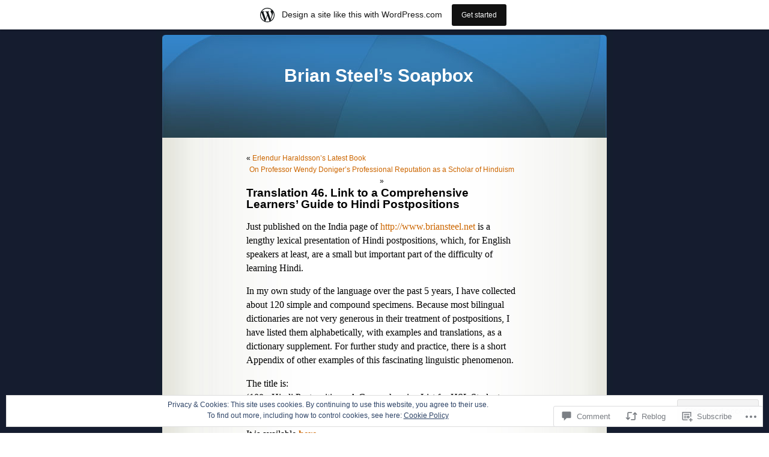

--- FILE ---
content_type: application/javascript
request_url: https://briansteel.wordpress.com/_static/??-eJxdjd0KAiEQhV+o2clg2b2JHiVcFdF0HBxt6+3bhYjq6vBx/nBlMIWao4a5A6fuAwlG11ib25tROuE1kMGlh2SxuqSbs8BFmvzSkAMNUQ74tRu3TGrAtTye/96Siv+8rqVabQVM0iJO9qLJjPfTLkCFwFuu28Qln9U0jkelpnmOL35BR9g=
body_size: 3619
content:
!function(){"use strict";var t={response:null,getEndpointURL:function(t){var e,s="undefined"!=typeof wp&&wp.customize&&wp.customize.settings&&wp.customize.settings.url&&wp.customize.settings.url.self;s?(e=document.createElement("a")).href=wp.customize.settings.url.self:e=document.location,"string"==typeof t&&t.match(/^https?:\/\//)&&((e=document.createElement("a")).href=t);var a="relatedposts=1",o=document.querySelector("#jp-relatedposts");if(!o)return!1;o.hasAttribute("data-exclude")&&(a+="&relatedposts_exclude="+o.getAttribute("data-exclude")),s&&(a+="&jetpackrpcustomize=1");var r=e.pathname;return"/"!==r[0]&&(r="/"+r),""===e.search?r+"?"+a:r+e.search+"&"+a},getAnchor:function(t,e){var s=t.title,a=document.createElement("a");a.setAttribute("class",e),a.setAttribute("href",t.url),a.setAttribute("title",s),a.setAttribute("data-origin",t.url_meta.origin),a.setAttribute("data-position",t.url_meta.position),""!==t.rel&&a.setAttribute("rel",t.rel);var o=document.createElement("div");o.appendChild(a);var r=o.innerHTML;return[r.substring(0,r.length-4),"</a>"]},generateMinimalHtml:function(t,e){var s=this,a="";return t.forEach(function(t,o){var r=s.getAnchor(t,"jp-relatedposts-post-a"),p="jp-relatedposts-post jp-relatedposts-post"+o;t.classes.length>0&&(p+=" "+t.classes.join(" ")),a+='<p class="'+p+'" data-post-id="'+t.id+'" data-post-format="'+t.format+'">',a+='<span class="jp-relatedposts-post-title">'+r[0]+t.title+r[1]+"</span>",e.showDate&&(a+='<time class="jp-relatedposts-post-date" datetime="'+t.date+'">'+t.date+"</time>"),e.showContext&&(a+='<span class="jp-relatedposts-post-context">'+t.context+"</span>"),a+="</p>"}),'<div class="jp-relatedposts-items jp-relatedposts-items-minimal jp-relatedposts-'+e.layout+' ">'+a+"</div>"},generateVisualHtml:function(t,e){var s=this,a="";return t.forEach(function(t,o){var r=s.getAnchor(t,"jp-relatedposts-post-a"),p="jp-relatedposts-post jp-relatedposts-post"+o;t.classes.length>0&&(p+=" "+t.classes.join(" ")),t.img.src?p+=" jp-relatedposts-post-thumbs":p+=" jp-relatedposts-post-nothumbs";var i=document.createElement("p");i.innerHTML=t.excerpt;var n=i.textContent;if(a+='<div class="'+p+'" data-post-id="'+t.id+'" data-post-format="'+t.format+'">',t.img.src)a+=r[0]+'<img class="jp-relatedposts-post-img" loading="lazy" src="'+t.img.src+'" width="'+t.img.width+'" height="'+t.img.height+(t.img.srcset?'" srcset="'+t.img.srcset:"")+(t.img.sizes?'" sizes="'+t.img.sizes:"")+'" alt="'+t.img.alt_text+'" />'+r[1];else{var l=s.getAnchor(t,"jp-relatedposts-post-a jp-relatedposts-post-aoverlay");a+=l[0]+l[1]}a+="<"+related_posts_js_options.post_heading+' class="jp-relatedposts-post-title">'+r[0]+t.title+r[1]+"</"+related_posts_js_options.post_heading+">",a+='<p class="jp-relatedposts-post-excerpt">'+n+"</p>",e.showDate&&(a+='<time class="jp-relatedposts-post-date" datetime="'+t.date+'">'+t.date+"</time>"),e.showContext&&(a+='<p class="jp-relatedposts-post-context">'+t.context+"</p>"),a+="</div>"}),'<div class="jp-relatedposts-items jp-relatedposts-items-visual jp-relatedposts-'+e.layout+' ">'+a+"</div>"},setVisualExcerptHeights:function(){var t=document.querySelectorAll("#jp-relatedposts .jp-relatedposts-post-nothumbs .jp-relatedposts-post-excerpt");if(t.length)for(var e=getComputedStyle(t[0]),s=parseInt(e.fontSize,10),a=parseInt(e.lineHeight,10),o=0;o<t.length;o++)t[o].style.maxHeight=5*a/s+"em"},getTrackedUrl:function(t){var e="relatedposts_hit=1";e+="&relatedposts_origin="+t.getAttribute("data-origin"),e+="&relatedposts_position="+t.getAttribute("data-position");var s=t.pathname;return"/"!==s[0]&&(s="/"+s),""===t.search?s+"?"+e:s+t.search+"&"+e},cleanupTrackedUrl:function(){if("function"==typeof history.replaceState){var t=document.location.search.replace(/\brelatedposts_[a-z]+=[0-9]*&?\b/gi,"");"?"===t&&(t=""),document.location.search!==t&&history.replaceState({},document.title,document.location.pathname+t)}}};function e(){t.setVisualExcerptHeights();var e=document.querySelectorAll("#jp-relatedposts a.jp-relatedposts-post-a");Array.prototype.forEach.call(e,function(e){document.addEventListener("click",function(){e.href=t.getTrackedUrl(e)})})}function s(){t.cleanupTrackedUrl();var s=t.getEndpointURL();if(s)if(document.querySelectorAll("#jp-relatedposts .jp-relatedposts-post").length)e();else{var a=document.querySelector("#jp-relatedposts"),o=new XMLHttpRequest;o.open("GET",s,!0),o.setRequestHeader("x-requested-with","XMLHttpRequest"),o.onreadystatechange=function(){if(this.readyState===XMLHttpRequest.DONE&&200===this.status)try{var s=JSON.parse(o.responseText);if(0===s.items.length||0===a.length)return;t.response=s;var r,p,i={};"undefined"!=typeof wp&&wp.customize?(p=wp.customize.instance("jetpack_relatedposts[show_thumbnails]").get(),i.showDate=wp.customize.instance("jetpack_relatedposts[show_date]").get(),i.showContext=wp.customize.instance("jetpack_relatedposts[show_context]").get(),i.layout=wp.customize.instance("jetpack_relatedposts[layout]").get()):(p=s.show_thumbnails,i.showDate=s.show_date,i.showContext=s.show_context,i.layout=s.layout),r=p?t.generateVisualHtml(s.items,i):t.generateMinimalHtml(s.items,i);var n=document.createElement("div");if(a.appendChild(n),n.outerHTML=r,i.showDate){var l=a.querySelectorAll(".jp-relatedposts-post-date");Array.prototype.forEach.call(l,function(t){t.style.display="block"})}a.style.display="block",e()}catch{}},o.send()}}function a(){"undefined"!=typeof wp&&wp.customize?(wp.customize.selectiveRefresh&&wp.customize.selectiveRefresh.bind("partial-content-rendered",function(t){"jetpack_relatedposts"===t.partial.id&&s()}),wp.customize.bind("preview-ready",s)):s()}"loading"!==document.readyState?a():document.addEventListener("DOMContentLoaded",a)}();;
// listen for rlt authentication events and pass them to children of this document.
( function() {
	var currentToken;
	var parentOrigin;
	var iframeOrigins;
	var registeredIframes = [];
	var initializationListeners = [];
	var hasBeenInitialized = false;
	var RLT_KEY = 'jetpack:wpcomRLT';

	// should we inject RLT into this iframe?
	function rltShouldAuthorizeIframe( frameOrigin ) {
		if ( ! Array.isArray( iframeOrigins ) ) {
			return false;
		}
		return iframeOrigins.includes( frameOrigin );
	}

	function rltInvalidateWindowToken( token, target, origin ) {
		if ( target && typeof target.postMessage === 'function' ) {
			try {
				target.postMessage( JSON.stringify( {
					type: 'rltMessage',
					data: {
						event: 'invalidate',
						token: token,
						sourceOrigin: window.location.origin,
					},
				} ), origin );
			} catch ( err ) {
				return;
			}
		}
	}

	/**
	 * PUBLIC METHODS
	 */
	window.rltInvalidateToken = function( token, sourceOrigin ) {
		// invalidate in current context
		if ( token === currentToken ) {
			currentToken = null;
		}

		// remove from localstorage, but only if in a top level window, not iframe
		try {
			if ( window.location === window.parent.location && window.localStorage ) {
				if ( window.localStorage.getItem(RLT_KEY) === token ) {
					window.localStorage.removeItem(RLT_KEY);
				}
			}
		} catch( e ) {
			console.info("localstorage access for invalidate denied - probably blocked third-party access", window.location.href);
		}

		// invalidate in registered iframes
		for ( const [ frameOrigin, frameWindow ] of registeredIframes ) {
			if ( frameOrigin !== sourceOrigin ) {
				rltInvalidateWindowToken( token, frameWindow, frameOrigin );
			}
		}

		// invalidate in parent
		if ( parentOrigin && parentOrigin !== sourceOrigin && window.parent ) {
			rltInvalidateWindowToken( token, window.parent, parentOrigin );
		}
	}

	window.rltInjectToken = function( token, target, origin ) {
		if ( target && typeof target.postMessage === 'function' ) {
			try {
				target.postMessage( JSON.stringify( {
					type: 'loginMessage',
					data: {
						event: 'login',
						success: true,
						type: 'rlt',
						token: token,
						sourceOrigin: window.location.origin,
					},
				} ), origin );
			} catch ( err ) {
				return;
			}
		}
	};

	window.rltIsAuthenticated = function() {
		return !! currentToken;
	};

	window.rltGetToken = function() {
		return currentToken;
	};

	window.rltAddInitializationListener = function( listener ) {
		// if RLT is already initialized, call the listener immediately
		if ( hasBeenInitialized ) {
			listener( currentToken );
		} else {
			initializationListeners.push( listener );
		}
	};

	// store the token in localStorage
	window.rltStoreToken = function( token ) {
		currentToken = token;
		try {
			if ( window.location === window.parent.location && window.localStorage ) {
				window.localStorage.setItem( RLT_KEY, token );
			}
		} catch( e ) {
			console.info("localstorage access denied - probably blocked third-party access", window.location.href);
		}
	}

	window.rltInitialize = function( config ) {
		if ( ! config || typeof window.postMessage !== 'function' ) {
			return;
		}

		currentToken  = config.token;
		iframeOrigins = config.iframeOrigins;
		parentOrigin  = config.parentOrigin; // needed?

		// load token from localStorage if possible, but only in top level window
		try {
			if ( ! currentToken && window.location === window.parent.location && window.localStorage ) {
				currentToken = window.localStorage.getItem(RLT_KEY);
			}
		} catch( e ) {
			console.info("localstorage access denied - probably blocked third-party access", window.location.href);
		}

		// listen for RLT events from approved origins
		window.addEventListener( 'message', function( e ) {
			var message = e && e.data;
			if ( typeof message === 'string' ) {
				try {
					message = JSON.parse( message );
				} catch ( err ) {
					return;
				}
			}

			var type = message && message.type;
			var data = message && message.data;

			if ( type === 'loginMessage' ) {
				if ( data && data.type === 'rlt' && data.token !== currentToken ) {
					// put into localStorage if running in top-level window (not iframe)
					rltStoreToken( data.token );

					// send to registered iframes
					for ( const [ frameOrigin, frameWindow ] of registeredIframes ) {
						rltInjectToken( currentToken, frameWindow, frameOrigin );
					}

					// send to the parent, unless the event was sent _by_ the parent
					if ( parentOrigin && parentOrigin !== data.sourceOrigin && window.parent ) {
						rltInjectToken( currentToken, window.parent, parentOrigin );
					}
				}
			}

			if ( type === 'rltMessage' ) {
				if ( data && data.event === 'invalidate' && data.token === currentToken ) {
					rltInvalidateToken( data.token );
				}

				if ( data && data.event === 'register' ) {
					if ( rltShouldAuthorizeIframe( e.origin ) ) {
						registeredIframes.push( [ e.origin, e.source ] );
						if ( currentToken ) {
							rltInjectToken( currentToken, e.source, e.origin );
						}
					}
				}
			}
		} );

		initializationListeners.forEach( function( listener ) {
			listener( currentToken );
		} );

		initializationListeners = [];

		// inform the parent that we are ready to receive the RLT token
		window.parent.postMessage( {
			type: 'rltMessage',
			data: {
				event: 'register'
			},
		}, '*' );

		hasBeenInitialized = true;
	};
} )();
;
!function(){function e(){const e=document.createElement("iframe");e.style.cssText="display:none",e.name="__tcfapiLocator",document.body.appendChild(e)}window.__tcfapi=function(){let e=[].slice.call(arguments),t=e[0],n=e[2];"ping"===t?"function"==typeof n&&n({gdprApplies:!1,cmpLoaded:!1,cmpStatus:"stub",displayStatus:"disabled",apiVersion:"2"}):"getTCData"!==t&&"addEventListener"!==t||"function"==typeof n&&n({gdprApplies:!1,tcfPolicyVersion:4,cmpId:258,cmpVersion:1},!0)},window.addEventListener("message",(function(e){let t="string"==typeof e.data,n={};try{n=t?JSON.parse(e.data):e.data}catch(e){}let a=n.__tcfapiCall;a&&window.__tcfapi(a.command,a.version,(function(n,c){let i={__tcfapiReturn:{returnValue:n,success:c,callId:a.callId}};t&&(i=JSON.stringify(i)),e&&e.source&&e.source.postMessage&&e.source.postMessage(i,"*")}),a.parameter)}),!1),"loading"!==document.readyState?e():document.addEventListener("DOMContentLoaded",e)}();;
